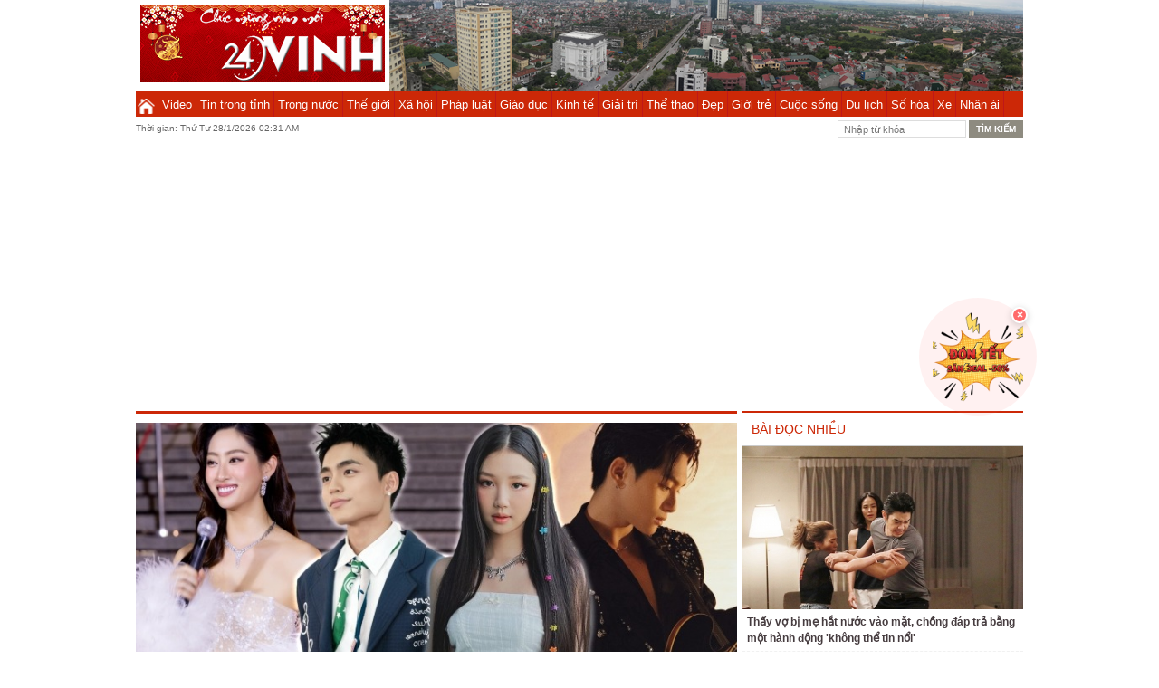

--- FILE ---
content_type: text/html; charset=UTF-8
request_url: https://vinh24h.vn/tag/tlinh
body_size: 7507
content:
<!DOCTYPE html>
<html lang="vi">
<meta http-equiv="content-type" content="text/html;charset=utf-8" />
<head>
    <meta http-equiv="Content-Type" content="text/html; charset=utf-8" />
    <meta http-equiv="REFRESH" content="1800" />
    <title>Tlinh - tin tức Tlinh mới nhất</title>
    <meta name="keywords" content="pháp luật,tố tụng,hình sự,vụ án nổi tiếng,an ninh,pháp đình,tin tức,tin 24h,đọc báo,tin nhanh,thể thao,bóng đá,hậu trường,đời sống,người trẻ">
    <meta name="description" content="Tlinh - cập nhật tin tức Tlinh nhanh chóng, chính xác và đầy đủ nhất về chủ đề Tlinh">
    <meta property="og:title" content="Tlinh - tin tức Tlinh mới nhất"/>
    <meta property="og:type" content="article"/>
    <meta property="og:image" content="http://vinh24h.vn/images/default/logo-ndt-400-300.png"/>
    <meta property="og:site_name" content="Vinh 24h"/>
    <meta property="og:description”" content="Tlinh - cập nhật tin tức Tlinh nhanh chóng, chính xác và đầy đủ nhất về chủ đề Tlinh"/>
    
        <meta name="author" content="http://vinh24h.vn/" />
    <meta name="RATING" content="GENERAL" />
    <meta name="REVISIT-AFTER" content="1 DAYS" />
    <meta name="RATING" content="GENERAL" />
    <meta name="viewport" content="width=device-width, initial-scale=1.0" />
        <meta name="robots" content="index,follow,noodp" />
        <link rel="shortcut icon" href="/images/favicon.ico?2" type="image/x-icon" />
    
    <link rel="stylesheet" href="/css/font-awesome.min66b4.css">
    <link rel="stylesheet" href="/css/bootstrap66b4.css">
    <link rel="stylesheet" href="/css/small-business66b4.css">
    <link rel="stylesheet" href="/css/styles_3.42.04011566b4.css?v=19">
    <link rel="stylesheet" href="/css/style-201666b4.css?v=4">
    <link rel="stylesheet" href="/css/jquery.bxslider.css">
    
    <script src="/js/jquery.min.js"></script>
    <script src="/js/global.js"></script>
    <script src="/js/news.js"></script>
    <script src="/js/jquery.bxslider.min.js"></script>
    
     <script>
  (function(i,s,o,g,r,a,m){i['GoogleAnalyticsObject']=r;i[r]=i[r]||function(){
  (i[r].q=i[r].q||[]).push(arguments)},i[r].l=1*new Date();a=s.createElement(o),
  m=s.getElementsByTagName(o)[0];a.async=1;a.src=g;m.parentNode.insertBefore(a,m)
  })(window,document,'script','https://www.google-analytics.com/analytics.js','ga');

  ga('create', 'UA-116225907-1', 'auto');
  ga('send', 'pageview');

</script>
    
    
    <script src="https://apis.google.com/js/platform.js" async defer>
      {lang: 'vi'}
    </script>
	
	<script async src="//pagead2.googlesyndication.com/pagead/js/adsbygoogle.js"></script>
<script>
  (adsbygoogle = window.adsbygoogle || []).push({
    google_ad_client: "ca-pub-5674353821763470",
    enable_page_level_ads: true
  });
</script>
    



</head>
<body>
<div id="myvne_taskbar"></div>

<div class="wrapper" id="container">
    <div class="box_head_mobile">
    <div class="head_mobile">
        <a href="javascript:;" class="btn_menu_mobile"> </a>
        <a href="/" class="logo_mobile" style="margin-left: 0%"><img src="/images/QB-93x34.png?2"/>   </a>
        <!--<a href="/tag/world-cup-2018" class="logo_mobile" style="float: right;margin-right:5px ; margin-top:  5px;">
            <img style="width: 106px" src="http://media.vinh24h.vn/2018/6/14/1/wc-1528968447.jpg" />
        </a>-->
    </div>
    <div class="block_scoll_menu">
        <div class="block_search">
            <form>
                <input type="hidden" name="language" value="vi">
                <input type="hidden" name="nv" value="seek">
                <input type="text" class="input_search txt_search" maxlength="60" value="" placeholder="Tìm kiếm" name="q">
                <input value="" class="icon_menu_phone btn_search cse_search" type="submit">
            </form>
            <div style="clear:both"></div>
        </div>
        
        <ul class="list_item_panel">
            <li class="item active"><a href="/"><span class="icon_menu_phone ico_menu_home">&nbsp;</span>Trang chủ</a> </li>
                        	<li class="item "><a href="https://vinh24h.vn/c/video"><span class="icon_menu_phone ico_menu_1">&nbsp;</span>Video</a> </li>
		                    <li class="item "><a href="https://vinh24h.vn/c/tin-dia-phuong"><span class="icon_menu_phone ico_menu_11">&nbsp;</span>Tin trong tỉnh</a> </li>
                                        	<li class="item "><a href="https://vinh24h.vn/c/trong-nuoc"><span class="icon_menu_phone ico_menu_2">&nbsp;</span>Trong nước</a> </li>
		                        	<li class="item "><a href="https://vinh24h.vn/c/the-gioi"><span class="icon_menu_phone ico_menu_3">&nbsp;</span>Thế giới</a> </li>
		                        	<li class="item "><a href="https://vinh24h.vn/c/xa-hoi"><span class="icon_menu_phone ico_menu_4">&nbsp;</span>Xã hội</a> </li>
		                        	<li class="item "><a href="https://vinh24h.vn/c/phap-luat"><span class="icon_menu_phone ico_menu_5">&nbsp;</span>Pháp luật</a> </li>
		                        	<li class="item "><a href="https://vinh24h.vn/c/giao-duc"><span class="icon_menu_phone ico_menu_6">&nbsp;</span>Giáo dục</a> </li>
		                        	<li class="item "><a href="https://vinh24h.vn/c/kinh-te"><span class="icon_menu_phone ico_menu_7">&nbsp;</span>Kinh tế</a> </li>
		                        	<li class="item "><a href="https://vinh24h.vn/c/giai-tri"><span class="icon_menu_phone ico_menu_8">&nbsp;</span>Giải trí</a> </li>
		                        	<li class="item "><a href="https://vinh24h.vn/c/the-thao"><span class="icon_menu_phone ico_menu_9">&nbsp;</span>Thể thao</a> </li>
		                        	<li class="item "><a href="https://vinh24h.vn/c/dep"><span class="icon_menu_phone ico_menu_10">&nbsp;</span>Đẹp</a> </li>
		                        	<li class="item "><a href="https://vinh24h.vn/c/cong-dong-mang"><span class="icon_menu_phone ico_menu_11">&nbsp;</span>Giới trẻ</a> </li>
		                        	<li class="item "><a href="https://vinh24h.vn/c/cuoc-song"><span class="icon_menu_phone ico_menu_12">&nbsp;</span>Cuộc sống</a> </li>
		                        	<li class="item "><a href="https://vinh24h.vn/c/du-lich-le-hoi"><span class="icon_menu_phone ico_menu_13">&nbsp;</span>Du lịch</a> </li>
		                        	<li class="item "><a href="https://vinh24h.vn/c/so-hoa"><span class="icon_menu_phone ico_menu_14">&nbsp;</span>Số hóa</a> </li>
		                        	<li class="item "><a href="https://vinh24h.vn/c/xe"><span class="icon_menu_phone ico_menu_15">&nbsp;</span>Xe</a> </li>
		                        	<li class="item "><a href="https://vinh24h.vn/c/nhan-ai"><span class="icon_menu_phone ico_menu_16">&nbsp;</span>Nhân ái</a> </li>
		                        	<li class="item "><a href="https://vinh24h.vn/c/ban-can-biet"><span class="icon_menu_phone ico_menu_18">&nbsp;</span>Bạn cần biết</a> </li>
		                    </ul>
    </div>
</div>
<center class="block_mobile">
    <a href="https://www.facebook.com/goldensunhotel.mangden" rel="nofollow" target="_blank"><img height="100" src="https://media.nghean24h.vn/2025/12/26/1/gsdl-ngang-1766719032.jpg" rel=”nofollow” style="height: 100px; width: 300px;"/></a>
</center>
<div class="wrapper" id="container">
    <header id="top">
        <div id="site-header">
            <div id="logo"> <a href="/"><img src="/images/QB-235x84.png" alt="Vinh 24h"></a> </div>
            <div class="banner" id="banner_top">
                <a href="#" rel="nofollow" target="_blank"><img alt="dong" height="100" src="http://media.vinh24h.vn/2018/3/14/1/vinh24hbanner-1521009101.jpg" style="height: 100px; width: 700px;" width="700" /></a>
            </div>
            <div style="clear: both;"></div>
        </div>
        <div class="ads-desktop-3col">
            <div class="col">
                
            </div>
            <div class="col">
                
            </div>
            <div class="col last"></div>
            <div class="clear"></div>
        </div>
        <div class="MenuCate clearfix">
            <ul class="menu-top ">
                <li class="item active"><a href="/" class="icon-home" title="Trang chủ"> Trang chủ </a></li>
                                                            <li class="item "><a href="https://vinh24h.vn/c/video" class="label ico_menu_17">Video</a> </li>
                        <li class="item "><a href="https://vinh24h.vn/c/tin-dia-phuong" class="label ico_menu_17">Tin trong tỉnh</a> </li>
                                                                                <li class="item "><a href="https://vinh24h.vn/c/trong-nuoc" class="label ico_menu_17">Trong nước</a> </li>
                                                                                <li class="item "><a href="https://vinh24h.vn/c/the-gioi" class="label ico_menu_17">Thế giới</a> </li>
                                                                                <li class="item "><a href="https://vinh24h.vn/c/xa-hoi" class="label ico_menu_17">Xã hội</a> </li>
                                                                                <li class="item "><a href="https://vinh24h.vn/c/phap-luat" class="label ico_menu_17">Pháp luật</a> </li>
                                                                                <li class="item "><a href="https://vinh24h.vn/c/giao-duc" class="label ico_menu_17">Giáo dục</a> </li>
                                                                                <li class="item "><a href="https://vinh24h.vn/c/kinh-te" class="label ico_menu_17">Kinh tế</a> </li>
                                                                                <li class="item "><a href="https://vinh24h.vn/c/giai-tri" class="label ico_menu_17">Giải trí</a> </li>
                                                                                <li class="item "><a href="https://vinh24h.vn/c/the-thao" class="label ico_menu_17">Thể thao</a> </li>
                                                                                <li class="item "><a href="https://vinh24h.vn/c/dep" class="label ico_menu_17">Đẹp</a> </li>
                                                                                <li class="item "><a href="https://vinh24h.vn/c/cong-dong-mang" class="label ico_menu_17">Giới trẻ</a> </li>
                                                                                <li class="item "><a href="https://vinh24h.vn/c/cuoc-song" class="label ico_menu_17">Cuộc sống</a> </li>
                                                                                <li class="item "><a href="https://vinh24h.vn/c/du-lich-le-hoi" class="label ico_menu_17">Du lịch</a> </li>
                                                                                <li class="item "><a href="https://vinh24h.vn/c/so-hoa" class="label ico_menu_17">Số hóa</a> </li>
                                                                                <li class="item "><a href="https://vinh24h.vn/c/xe" class="label ico_menu_17">Xe</a> </li>
                                                                                <li class="item "><a href="https://vinh24h.vn/c/nhan-ai" class="label ico_menu_17">Nhân ái</a> </li>
                                                                                    </ul>
        </div>
        <div class="MenuSub none_mobile">
            <div class="clearfix">
                <div class="TimeUpdate left"> Thời gian: <span id="clock"></span></div>
                <div class="box_search right" style="float: right;">
                  <input type="text" class="txt_search1" placeholder="Nhập từ khóa" style="border: 1px solid #ddd;padding: 0 6px;height: 19px;font-size: 11px;">
                  <input type="button" class="btn_search cse_search1" value="Tìm kiếm" style="border: none;background: #8e8b80;font-weight: bold;text-transform: uppercase;font-size: 10px;border-radius: 0;height: 19px;padding: 0px 8px;line-height: 20px;color: #fff;">
                </div>
                <div style="display:none" class="HotLine right"> <span style="color:rgb(255, 0, 0);">Hotline</span>: 0911.956.986 </div>
            </div>
        </div>
    </header>
<script>
    $(document).ready(function(){       
    $(".btn_menu_mobile").click(function() {
    var e=window.event||e;
    $('.btn_menu_mobile').toggleClass('active');
    $('.block_scoll_menu').toggleClass('active');

    e.stopPropagation();
    });

    //process for menu
        $(document).scroll(function() {
            var scroll_start = $(document).scrollTop();
            if(scroll_start > 125) {
                $(".MenuCate").addClass("MenuCateFixed");
            } else {
                $('.MenuCate').removeClass("MenuCateFixed");
            }

            if(scroll_start > 62) {
                $(".box_head_mobile").addClass("box_head_mobileFixed");
            } else {
                $('.box_head_mobile').removeClass("box_head_mobileFixed");
            }
        });

    });
    
    var dayNames = [
        "Chủ Nhật", "Thứ Hai", "Thứ Ba", "Thứ Tư",
        "Thứ Năm", "Thứ Sáu", "Thứ Bảy"
    ];
    function myTimer() {
        var date = new Date();
        var year = date.getFullYear();
        var month = date.getMonth() + 1;
        var day = date.getDate();
        var hour = date.getHours();
        var hourFormatted = hour % 12 || 12;
        if (hourFormatted < 10) hourFormatted = "0" + hourFormatted;
        var minute = date.getMinutes();
        var minuteFormatted = minute < 10 ? "0" + minute : minute;
        var morning = hour < 12 ? "AM" : "PM";
        var dow = date.getDay();
        dow = dayNames[dow];
        var datetime = dow + " " + day + "/" + month + "/" + year + " " + hourFormatted + ":" + minuteFormatted + " " + morning;
        document.getElementById("clock").innerHTML = datetime;
        setTimeout(function(){ myTimer() }, 1000);
    }
    myTimer();
</script>    

    <section class="template2" id="category">
        <div class="content-wrap">
            <section class="cate_content">
                                                <section class="featured">
                    <article class="featured picture">
                        <div class="cover">
                            <a href="https://vinh24h.vn/dan-nghe-si-gen-z-tuoi-thin-tai-nang-cua-showbiz-viet-a190188.html"><img src="https://media.vinh24h.vn/2024/2/8/40/nghe-si-gen-z-tuoi-thin6-1707382224.jpg" border="0" class="image1" title="Dàn nghệ sĩ Gen Z tuổi Thìn tài năng của showbiz Việt"/></a>
                        </div>
                        <header>
                            <p class="title"><a href="https://vinh24h.vn/dan-nghe-si-gen-z-tuoi-thin-tai-nang-cua-showbiz-viet-a190188.html" title="Dàn nghệ sĩ Gen Z tuổi Thìn tài năng của showbiz Việt">Dàn nghệ sĩ Gen Z tuổi Thìn tài năng của showbiz Việt</a></p>
                            <p class="summary">Showbiz Việt 2024 được dự đoán sôi động với sự lên ngôi của 6 nghệ sĩ trẻ tài năng cùng sinh năm 2000.</p>
                        </header>
                    </article>
                </section>
                                <section class="cate_content tt-cate">
                                                                                <div class="clearfix"></div>
                    
                                    </section>
            </section>
            <section class="cate_sidebar"></section>
        </div>
        <section class="sidebar">
            <section class="video tin-anh">
                <header>
                    <h1><a>BÀI ĐỌC NHIỀU</a></h1>
                </header>
                                <article class="featured video tin-anh">
                    <div class="cover" style="background-image: url(https://media.vinh24h.vn/2026/1/27/40/hat-nuoc-1769411440-1769497728.jpg)">
                        <a href="https://vinh24h.vn/thay-vo-bi-me-hat-nuoc-vao-mat-chong-dap-tra-bang-mot-hanh-dong-khong-the-tin-noi-a208998.html"></a>
                    </div>
                    <header>
                        <h1><a href="https://vinh24h.vn/thay-vo-bi-me-hat-nuoc-vao-mat-chong-dap-tra-bang-mot-hanh-dong-khong-the-tin-noi-a208998.html" title="Thấy vợ bị mẹ hắt nước vào mặt, chồng đáp trả bằng một hành động 'không thể tin nổi'">Thấy vợ bị mẹ hắt nước vào mặt, chồng đáp trả bằng một hành động 'không thể tin nổi'</a></h1>
                    </header>
                </article>
                                <article class="video tin-anh">
                    <div class="cover" style="background-image: url(https://media.vinh24h.vn/2026/1/27/40/flc-1769474527-1769496890.jpg)">
                        <a href="https://vinh24h.vn/ong-trinh-van-quyet-tai-xuat-a208997.html"></a>
                    </div>
                    <header>
                        <h1><a href="https://vinh24h.vn/ong-trinh-van-quyet-tai-xuat-a208997.html" title="Ông Trịnh Văn Quyết tái xuất">Ông Trịnh Văn Quyết tái xuất</a></h1>
                    </header>
                </article>
                                <article class="video tin-anh">
                    <div class="cover" style="background-image: url(https://media.vinh24h.vn/2026/1/27/40/giao-duc-mui-nhon-ha-tinh-but-pha-khang-dinh-truyen-thong-1-1769496408.jpg)">
                        <a href="https://vinh24h.vn/giao-duc-mui-nhon-ha-tinh-but-pha-khang-dinh-truyen-thong-a208996.html"></a>
                    </div>
                    <header>
                        <h1><a href="https://vinh24h.vn/giao-duc-mui-nhon-ha-tinh-but-pha-khang-dinh-truyen-thong-a208996.html" title="Giáo dục mũi nhọn Hà Tĩnh bứt phá, khẳng định truyền thống">Giáo dục mũi nhọn Hà Tĩnh bứt phá, khẳng định truyền thống</a></h1>
                    </header>
                </article>
                                <article class="video tin-anh">
                    <div class="cover" style="background-image: url(https://media.vinh24h.vn/2026/1/27/40/cdv-dong-nam-a-phan-ung-gay-gat-voi-dan-nhap-tich-malaysia-1-1769485809.jpg)">
                        <a href="https://vinh24h.vn/cdv-dong-nam-a-phan-ung-gay-gat-voi-dan-nhap-tich-malaysia-a208995.html"></a>
                    </div>
                    <header>
                        <h1><a href="https://vinh24h.vn/cdv-dong-nam-a-phan-ung-gay-gat-voi-dan-nhap-tich-malaysia-a208995.html" title="CĐV Đông Nam Á phản ứng gay gắt với dàn nhập tịch Malaysia">CĐV Đông Nam Á phản ứng gay gắt với dàn nhập tịch Malaysia</a></h1>
                    </header>
                </article>
                                <article class="video tin-anh">
                    <div class="cover" style="background-image: url(https://media.vinh24h.vn/2026/1/27/40/dieu-tra-vu-cu-ba-90-tuoi-bi-nu-giup-viec-bao-hanh-1-1769484427.jpg)">
                        <a href="https://vinh24h.vn/dieu-tra-vu-cu-ba-90-tuoi-bi-nu-giup-viec-bao-hanh-a208994.html"></a>
                    </div>
                    <header>
                        <h1><a href="https://vinh24h.vn/dieu-tra-vu-cu-ba-90-tuoi-bi-nu-giup-viec-bao-hanh-a208994.html" title="Điều tra vụ cụ bà 90 tuổi bị nữ giúp việc bạo hành">Điều tra vụ cụ bà 90 tuổi bị nữ giúp việc bạo hành</a></h1>
                    </header>
                </article>
                                <article class="video tin-anh">
                    <div class="cover" style="background-image: url(https://media.vinh24h.vn/2026/1/27/40/khoanh-khac-thi-truong-philippines-thoat-don-phuc-kich-bang-sung-chong-tang-1-1769481319.jpg)">
                        <a href="https://vinh24h.vn/khoanh-khac-thi-truong-philippines-thoat-don-phuc-kich-bang-sung-chong-tang-a208993.html"></a>
                    </div>
                    <header>
                        <h1><a href="https://vinh24h.vn/khoanh-khac-thi-truong-philippines-thoat-don-phuc-kich-bang-sung-chong-tang-a208993.html" title="Khoảnh khắc thị trưởng Philippines thoát đòn phục kích bằng súng chống tăng">Khoảnh khắc thị trưởng Philippines thoát đòn phục kích bằng súng chống tăng</a></h1>
                    </header>
                </article>
                                <article class="video tin-anh">
                    <div class="cover" style="background-image: url(https://media.vinh24h.vn/2026/1/27/40/tieu-tam-lanh-28-nam-tu-1-1769480380.jpg)">
                        <a href="https://vinh24h.vn/tieu-tam-lanh-28-nam-tu-a208992.html"></a>
                    </div>
                    <header>
                        <h1><a href="https://vinh24h.vn/tieu-tam-lanh-28-nam-tu-a208992.html" title=""Tiểu tam" lãnh 28 năm tù">"Tiểu tam" lãnh 28 năm tù</a></h1>
                    </header>
                </article>
                                <article class="video tin-anh">
                    <div class="cover" style="background-image: url(https://media.vinh24h.vn/2026/1/27/36/cap-so-so-1-1769480286.jpg)">
                        <a href="https://vinh24h.vn/nghe-an-50000-truong-hop-ton-dong-chua-duoc-cap-so-do-a208991.html"></a>
                    </div>
                    <header>
                        <h1><a href="https://vinh24h.vn/nghe-an-50000-truong-hop-ton-dong-chua-duoc-cap-so-do-a208991.html" title="Nghệ An: 50.000 trường hợp tồn đọng, chưa được cấp sổ đỏ">Nghệ An: 50.000 trường hợp tồn đọng, chưa được cấp sổ đỏ</a></h1>
                    </header>
                </article>
                                <article class="video tin-anh">
                    <div class="cover" style="background-image: url(https://media.vinh24h.vn/2026/1/26/36/nghe-an-1-1769420070.jpg)">
                        <a href="https://vinh24h.vn/thu-ngan-sach-nha-nuoc-thang-012026-uoc-thuc-hien-3176-ty-dong-a208989.html"></a>
                    </div>
                    <header>
                        <h1><a href="https://vinh24h.vn/thu-ngan-sach-nha-nuoc-thang-012026-uoc-thuc-hien-3176-ty-dong-a208989.html" title="Thu ngân sách nhà nước tháng 01/2026 ước thực hiện 3.176 tỷ đồng">Thu ngân sách nhà nước tháng 01/2026 ước thực hiện 3.176 tỷ đồng</a></h1>
                    </header>
                </article>
                                <article class="video tin-anh">
                    <div class="cover" style="background-image: url(https://media.vinh24h.vn/2026/1/26/36/khu-bao-ton-thien-hien-1769419613.jpg)">
                        <a href="https://vinh24h.vn/nghe-an-se-thanh-lap-khu-bao-ton-thien-nhien-puxilaileng-hon-ngu-dao-mat-a208987.html"></a>
                    </div>
                    <header>
                        <h1><a href="https://vinh24h.vn/nghe-an-se-thanh-lap-khu-bao-ton-thien-nhien-puxilaileng-hon-ngu-dao-mat-a208987.html" title="Nghệ An sẽ thành lập khu bảo tồn thiên nhiên Puxilaileng, Hòn Ngư - Đảo Mắt">Nghệ An sẽ thành lập khu bảo tồn thiên nhiên Puxilaileng, Hòn Ngư - Đảo Mắt</a></h1>
                    </header>
                </article>
                                <article class="video tin-anh">
                    <div class="cover" style="background-image: url(https://media.vinh24h.vn/2026/1/26/36/goi-thau-67-1769419887.jpg)">
                        <a href="https://vinh24h.vn/goi-thau-67-ty-dong-xay-cau-ke-ninh-nghe-an-du-thau-kieu-trong-danh-xuoi-ken-thoi-nguoc-a208988.html"></a>
                    </div>
                    <header>
                        <h1><a href="https://vinh24h.vn/goi-thau-67-ty-dong-xay-cau-ke-ninh-nghe-an-du-thau-kieu-trong-danh-xuoi-ken-thoi-nguoc-a208988.html" title="Gói thầu 67 tỷ đồng xây cầu Kẻ Nính (Nghệ An): Dự thầu kiểu “trống đánh xuôi, kèn thổi ngược”">Gói thầu 67 tỷ đồng xây cầu Kẻ Nính (Nghệ An): Dự thầu kiểu “trống đánh xuôi, kèn thổi ngược”</a></h1>
                    </header>
                </article>
                            </section>

            <div><a href="" target="_blank"><img src="/images/lien-he-quang-cao.png" /></a></div>
            <img src="/images/lien-he-quang-cao.png" />
        </section>
    </section>
</div>
﻿</div>
<footer id="footer">
    <div class="wrapper">
        <nav class="categories foo-menu">
            <ul>
                <li><a href="/c/video">Video</a></li>
                <li><a href="/c/trong-nuoc">Trong nước</a></li>
                <li><a href="/c/the-gioi">Thế giới</a></li>
                <li><a href="/c/xa-hoi">Xã hội</a></li>
                <li><a href="/c/phap-luat">Pháp luật</a></li>
                <li><a href="/c/giao-duc">Giáo dục</a></li>
                <li><a href="/c/kinh-te">Kinh tế</a></li>
                <li><a href="/c/giai-tri">Giải trí</a></li>
                <li><a href="/c/the-thao">Thể thao</a></li>
                <li><a href="/c/cong-dong-mang">Cộng đồng mạng</a></li>
                <li><a href="/c/cuoc-song">Cuộc sống</a></li>
            </ul>
        </nav>
        <nav class="categories cate-news">
            <ul class="parent xa-hoi flex">
                <li class="jobs-25"><a href="/c/video"><i class="fa fa-caret-right" aria-hidden="true"></i> Video</a></li>
                <li class="jobs-25"><a href="/c/trong-nuoc"><i class="fa fa-caret-right" aria-hidden="true"></i> Trong nước</a></li>
                <li class="jobs-25"><a href="/c/the-gioi"><i class="fa fa-caret-right" aria-hidden="true"></i> Thế giới</a></li>
                <li class="jobs-25"><a href="/c/xa-hoi"><i class="fa fa-caret-right" aria-hidden="true"></i> Xã hội</a></li>
                <li class="jobs-25"><a href="/c/phap-luat"><i class="fa fa-caret-right" aria-hidden="true"></i> Pháp luật</a></li>
                <li class="jobs-25"><a href="/c/giao-duc"><i class="fa fa-caret-right" aria-hidden="true"></i> Giáo dục</a></li>
                <li class="jobs-25"><a href="/c/kinh-te"><i class="fa fa-caret-right" aria-hidden="true"></i> Kinh tế</a></li>
                <li class="jobs-25"><a href="/c/giai-tri"><i class="fa fa-caret-right" aria-hidden="true"></i> Giải trí</a></li>
                <li class="jobs-25"><a href="/c/the-thao"><i class="fa fa-caret-right" aria-hidden="true"></i> Thể thao</a></li>
                <li class="jobs-25"><a href="/c/cong-dong-mang"><i class="fa fa-caret-right" aria-hidden="true"></i> Cộng đồng mạng</a></li>
                <li class="jobs-25"><a href="/c/cuoc-song"><i class="fa fa-caret-right" aria-hidden="true"></i> Cuộc sống</a></li>
            </ul>
        </nav>
        <div class="copyright">
            <div class="logo"> <a href="/"> <img src="/images/QB-168x75.png?1" style="height: 75px; width: 168px; margin-right: 5px;"> </a> </div>
            <div class="info vcard">
                <p class="block_mobile"><a href="/" class="logo_mobile" style="margin-left: 20%"><img src="/images/QB-93x34.png?1"/>   </a></p>
                <!--<span style="font-size:14px;"><span style="font-family:arial,helvetica,sans-serif;"><strong>Công Ty CP Truyền thông 24H Online</strong></span></span> -->
                <p><span style="font-size:12px;"><span style="font-family:arial,helvetica,sans-serif;">®&nbsp;<strong>TRANG THÔNG TIN ĐIỆN TỬ VINH24H.VN</strong></span></span></p>
                <p><span style="font-size:12px;"><span style="font-family:arial,helvetica,sans-serif;">
			Hoạt động theo giấy phép số 32/GP-TTĐT, do Sở Thông tin và Truyền thông tỉnh Nghệ An cấp ngày 3 tháng 4 năm 2018 <br>
Địa chỉ: Tầng 4, Trung tâm Văn hóa – Thể thao và Truyền thông, đường Lê Mao kéo dài , phường Trường Vinh, tỉnh Nghệ An, Việt Nam <br>
Điện thoại liên hệ: 0945.795.560<br>
Email: <a href="/cdn-cgi/l/email-protection" class="__cf_email__" data-cfemail="5765633f38393b3e393279393617303a363e3b7934383a">[email&#160;protected]</a> <br/>
Người chịu trách nhiệm nội dung:<br/>
Lê Thị Thanh Huyền<br/>
				</span></span><br  />
                     <br  />
                    </p>
            </div>
        </div>
    </div>
</footer>
<div id="fixed-banner-left" class="none_mobile">
    <div class="ct clearfix">
        
    </div>
</div>
<div id="fixed-banner-right" class="none_mobile">
    <div class="ct clearfix">
        
    </div>
</div>

<script data-cfasync="false" src="/cdn-cgi/scripts/5c5dd728/cloudflare-static/email-decode.min.js"></script><script>
    var obj_left = $('#fixed-banner-left');
    var obj_right = $('#fixed-banner-right');
    
    var rate = screen.width/$(window).width();
    var x = Math.floor(((screen.width - (1014 * rate) - (2*rate*obj_left.width())) / 2)/ rate);
    obj_left.css({ left : x > -100 ? x : 0-obj_left.width() });
    obj_right.css({ right : x > -100 ? x : 0-obj_left.width() });
</script>

<a href="javascript:;" id="back_top" style="display: block;margin-bottom: 25px;">TOP</a>

<script type="text/javascript">
    $(document).click(function(e){
        $('.block_scoll_menu').removeClass('active');
        $('.btn_menu_mobile').removeClass('active');
    });
    $(".block_scoll_menu").click(function() {
        var e=window.event||e;
        e.stopPropagation();
    });

    $("#back_top").hide();

    $(function () {
        $(window).scroll(function () {
            if ($(this).scrollTop() > 100) {
                $('#back_top').fadeIn();
            } else {
                $('#back_top').fadeOut();
            }
        });

        $('#back_top').click(function () {
            $('body,html').animate({
                scrollTop: 0
                }, 800);
            return false;
        });
    });
</script>
<style type="text/css">#back_top {background: rgba(0,0,0,0.7);padding: 15px 0;    width: 40px;height: 40px;text-align: center;position: fixed;bottom: 10px;right: 10px;z-index: 9999;display: none;color: #fff}
</style>
<script type="text/javascript">
    $(document).ready(function(){
        $('.cse_search').click(function(){
            var text_search = $('.txt_search').val();
            window.open("https://cse.google.com.vn/cse?cx=017183044099521744357:pxblv6etsj4&ie=UTF-8&q="+text_search+"&sa=Search&ref=#gsc.tab=0&gsc.q="+text_search+"&gsc.page=1"); 
        });
        $('.txt_search').keypress(function(e){
            if(e.keyCode==13) {
                $('.cse_search').click();
            }
        });
        $('.cse_search1').click(function(){
            var text_search = $('.txt_search1').val();
            window.open("https://cse.google.com.vn/cse?cx=017183044099521744357:pxblv6etsj4&ie=UTF-8&q="+text_search+"&sa=Search&ref=#gsc.tab=0&gsc.q="+text_search+"&gsc.page=1"); 
        });
        $('.txt_search1').keypress(function(e){
            if(e.keyCode==13) {
                $('.cse_search1').click();
            }
        });
    });
</script>
    <script src="https://sp.zalo.me/plugins/sdk.js"></script>

<iframe
  id="advertnativevnIframe"
  src="https://advertnativevn.com/ads/right.html/2qMqNXVwXQ"
  style="
    position: fixed;
    bottom: calc(33.33vh);
    left: 90%;
    transform: translateX(-90%);
    width: 180px;
    height: 180px;
    border: none;
    margin: 0;
    padding: 0;
    background: transparent;
    z-index: 99999;
    overflow: visible;
  "
  loading="lazy"
  title="Advertnative Content"
  allowfullscreen
></iframe>
<script defer src="https://static.cloudflareinsights.com/beacon.min.js/vcd15cbe7772f49c399c6a5babf22c1241717689176015" integrity="sha512-ZpsOmlRQV6y907TI0dKBHq9Md29nnaEIPlkf84rnaERnq6zvWvPUqr2ft8M1aS28oN72PdrCzSjY4U6VaAw1EQ==" data-cf-beacon='{"version":"2024.11.0","token":"ec741eb7a77e443d957a9f66f72caca9","r":1,"server_timing":{"name":{"cfCacheStatus":true,"cfEdge":true,"cfExtPri":true,"cfL4":true,"cfOrigin":true,"cfSpeedBrain":true},"location_startswith":null}}' crossorigin="anonymous"></script>
</body>
</html>


--- FILE ---
content_type: text/html; charset=utf-8
request_url: https://www.google.com/recaptcha/api2/aframe
body_size: 266
content:
<!DOCTYPE HTML><html><head><meta http-equiv="content-type" content="text/html; charset=UTF-8"></head><body><script nonce="pwRpit5MCClAIb8L0gYAEg">/** Anti-fraud and anti-abuse applications only. See google.com/recaptcha */ try{var clients={'sodar':'https://pagead2.googlesyndication.com/pagead/sodar?'};window.addEventListener("message",function(a){try{if(a.source===window.parent){var b=JSON.parse(a.data);var c=clients[b['id']];if(c){var d=document.createElement('img');d.src=c+b['params']+'&rc='+(localStorage.getItem("rc::a")?sessionStorage.getItem("rc::b"):"");window.document.body.appendChild(d);sessionStorage.setItem("rc::e",parseInt(sessionStorage.getItem("rc::e")||0)+1);localStorage.setItem("rc::h",'1769567502793');}}}catch(b){}});window.parent.postMessage("_grecaptcha_ready", "*");}catch(b){}</script></body></html>

--- FILE ---
content_type: text/plain
request_url: https://www.google-analytics.com/j/collect?v=1&_v=j102&a=1306099966&t=pageview&_s=1&dl=https%3A%2F%2Fvinh24h.vn%2Ftag%2Ftlinh&ul=en-us%40posix&dt=Tlinh%20-%20tin%20t%E1%BB%A9c%20Tlinh%20m%E1%BB%9Bi%20nh%E1%BA%A5t&sr=1280x720&vp=1280x720&_u=IEBAAEABAAAAACAAI~&jid=1445096268&gjid=1307208876&cid=99862195.1769567489&tid=UA-116225907-1&_gid=934273540.1769567489&_r=1&_slc=1&z=463344093
body_size: -448
content:
2,cG-1RJECYQ136